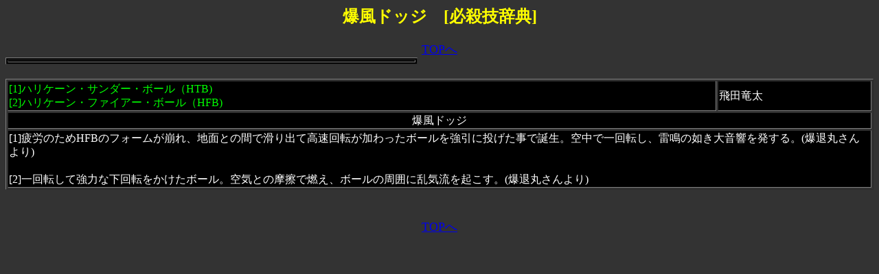

--- FILE ---
content_type: text/html
request_url: http://hissatuwaza.kill.jp/setume/bakuhudojji.htm
body_size: 824
content:
<!DOCTYPE HTML PUBLIC "-//W3C//DTD HTML 4.0 Transitional//EN">

<html lang="ja">
<HEAD>
<META HTTP-EQUIV="Content-type" CONTENT="text/html; charset=Shift_JIS">
<TITLE>爆風ドッジ必殺技 </TITLE>
</HEAD>
<BODY text="#ffffff"><BODY bgcolor="#333333"><style type="text/css"><!--td{ line-height: 130%;}--></style>
<font color="yellow"><h2><CENTER>爆風ドッジ　[必殺技辞典]</font></h2>





<TABLE  border="1" WIDTH="600"bgcolor="black"><A href="../index.htm"TARGET="_top"><center><font size="+1">TOPへ</A></center>
<TBODY >
<TR><TD><FONT color="#ffffff">


</FONT></TD>
</TR></center>

</TBODY></TABLE><br><TABLE  border="1"><TBODY bgcolor="black"><TR><TD><font color="lime">[1]<A Name="bdojji1">ハリケーン・サンダー・ボール（HTB)<br>[2]ハリケーン・ファイアー・ボール（HFB)</TD>
<td>飛田竜太</TD>
<TR><TD COLSPAN="2"><center>爆風ドッジ</TD>
<TR><TD COLSPAN="2">[1]疲労のためHFBのフォームが崩れ、地面との間で滑り出て高速回転が加わったボールを強引に投げた事で誕生。空中で一回転し、雷鳴の如き大音響を発する。(爆退丸さんより)
<br><br>[2]一回転して強力な下回転をかけたボール。空気との摩擦で燃え、ボールの周囲に乱気流を起こす。(爆退丸さんより)
</TD></TR>



</TBODY></TABLE>
<BR><BR><CENTER> <A href="../index.htm"TARGET="_top"><center><font size="+1">TOPへ</A></center>
</BODY></HTML>
    